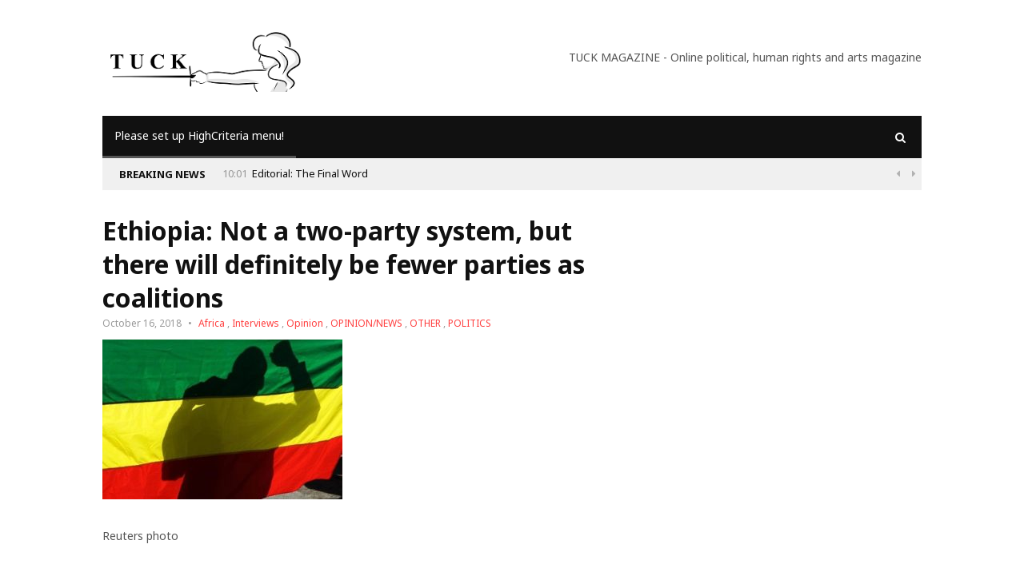

--- FILE ---
content_type: text/html; charset=UTF-8
request_url: https://tuckmagazine.com/2018/10/16/ethiopia-not-two-party-system/
body_size: 23340
content:
<!DOCTYPE html>
<!--[if IE 7]>
<html class="ie ie7" lang="en-GB">
<![endif]-->
<!--[if IE 8]>
<html class="ie ie8" lang="en-GB">
<![endif]-->
<!--[if !(IE 7) | !(IE 8)  ]><!-->

<!-- BEGIN html -->
<html xmlns="http://www.w3.org/1999/xhtml" lang="en-GB">
<!--<![endif]-->
	<!-- BEGIN head -->
	<head>


		<!-- Meta Tags -->
		<meta http-equiv="content-type" content="text/html; charset=UTF-8" />
		<meta name="viewport" content="width=device-width, initial-scale=1">
		
		<!--[if lte IE 10]>
		<meta http-equiv="X-UA-Compatible" content="IE=Edge,chrome=1" />
		<![endif]-->


		<link rel="alternate" type="application/rss+xml" href="https://tuckmagazine.com/feed/" title="Tuck Magazine latest posts" />
		<link rel="alternate" type="application/rss+xml" href="https://tuckmagazine.com/comments/feed/" title="Tuck Magazine latest comments" />
		<link rel="pingback" href="https://tuckmagazine.com/xmlrpc.php" />

		<title>Ethiopia: Not a two-party system, but there will definitely be fewer parties as coalitions &#8211; Tuck Magazine</title>
<meta name='robots' content='max-image-preview:large' />
	<style>img:is([sizes="auto" i], [sizes^="auto," i]) { contain-intrinsic-size: 3000px 1500px }</style>
	<!--[if IE]><link rel="SHORTCUT ICON" type='image/x-icon' href="https://tuckmagazine.com/wp-content/plugins/easy-favicon/icons/1264280850_wordpress.ico" /><![endif]--><link rel="ICON" type='image/png' href="https://secure.gravatar.com/avatar/784440c1af76a4de03f5c81916e894d459d19a05d5447ffcd13c799c1c5f660d?s=16&#" /><link rel='dns-prefetch' href='//fonts.googleapis.com' />
<link rel='dns-prefetch' href='//cdn.openshareweb.com' />
<link rel='dns-prefetch' href='//cdn.shareaholic.net' />
<link rel='dns-prefetch' href='//www.shareaholic.net' />
<link rel='dns-prefetch' href='//analytics.shareaholic.com' />
<link rel='dns-prefetch' href='//recs.shareaholic.com' />
<link rel='dns-prefetch' href='//partner.shareaholic.com' />
<link rel="alternate" type="application/rss+xml" title="Tuck Magazine &raquo; Feed" href="https://tuckmagazine.com/feed/" />
<link rel="alternate" type="application/rss+xml" title="Tuck Magazine &raquo; Comments Feed" href="https://tuckmagazine.com/comments/feed/" />
<link rel="alternate" type="application/rss+xml" title="Tuck Magazine &raquo; Ethiopia: Not a two-party system, but there will definitely be fewer parties as coalitions Comments Feed" href="https://tuckmagazine.com/2018/10/16/ethiopia-not-two-party-system/feed/" />
<!-- Shareaholic - https://www.shareaholic.com -->
<link rel='preload' href='//cdn.shareaholic.net/assets/pub/shareaholic.js' as='script'/>
<script data-no-minify='1' data-cfasync='false'>
_SHR_SETTINGS = {"endpoints":{"local_recs_url":"https:\/\/tuckmagazine.com\/wp-admin\/admin-ajax.php?action=shareaholic_permalink_related","ajax_url":"https:\/\/tuckmagazine.com\/wp-admin\/admin-ajax.php"},"site_id":"3f9493c7eb308565a8e3f7496345915a","url_components":{"year":"2018","monthnum":"10","day":"16","hour":"05","minute":"18","second":"01","post_id":"45100","postname":"ethiopia-not-two-party-system","category":"other\/featureinterviewtuckmagazine"}};
</script>
<script data-no-minify='1' data-cfasync='false' src='//cdn.shareaholic.net/assets/pub/shareaholic.js' data-shr-siteid='3f9493c7eb308565a8e3f7496345915a' async ></script>

<!-- Shareaholic Content Tags -->
<meta name='shareaholic:site_name' content='Tuck Magazine' />
<meta name='shareaholic:language' content='en-GB' />
<meta name='shareaholic:url' content='https://tuckmagazine.com/2018/10/16/ethiopia-not-two-party-system/' />
<meta name='shareaholic:keywords' content='tag:abiy ahmed, tag:costantinos berhutesfa, tag:ethiopia, tag:fanuel lakew, tag:interview, tag:multiparty politics, tag:opinion, tag:politics, tag:ethiopia fanuel lakew tuck magazine, cat:africa, cat:interviews, cat:opinion, cat:opinion/news, cat:other, cat:politics, type:post' />
<meta name='shareaholic:article_published_time' content='2018-10-16T05:18:01+00:00' />
<meta name='shareaholic:article_modified_time' content='2018-10-16T05:18:01+00:00' />
<meta name='shareaholic:shareable_page' content='true' />
<meta name='shareaholic:article_author_name' content='Administrator' />
<meta name='shareaholic:site_id' content='3f9493c7eb308565a8e3f7496345915a' />
<meta name='shareaholic:wp_version' content='9.7.13' />
<meta name='shareaholic:image' content='https://tuckmagazine.com/wp-content/uploads/2018/10/ethiopia-politics-2-500x332.jpg' />
<!-- Shareaholic Content Tags End -->

<!-- Shareaholic Open Graph Tags -->
<meta property='og:image' content='https://tuckmagazine.com/wp-content/uploads/2018/10/ethiopia-politics-2-500x332.jpg' />
<!-- Shareaholic Open Graph Tags End -->
<script type="text/javascript">
/* <![CDATA[ */
window._wpemojiSettings = {"baseUrl":"https:\/\/s.w.org\/images\/core\/emoji\/16.0.1\/72x72\/","ext":".png","svgUrl":"https:\/\/s.w.org\/images\/core\/emoji\/16.0.1\/svg\/","svgExt":".svg","source":{"concatemoji":"https:\/\/tuckmagazine.com\/wp-includes\/js\/wp-emoji-release.min.js?ver=6.8.3"}};
/*! This file is auto-generated */
!function(s,n){var o,i,e;function c(e){try{var t={supportTests:e,timestamp:(new Date).valueOf()};sessionStorage.setItem(o,JSON.stringify(t))}catch(e){}}function p(e,t,n){e.clearRect(0,0,e.canvas.width,e.canvas.height),e.fillText(t,0,0);var t=new Uint32Array(e.getImageData(0,0,e.canvas.width,e.canvas.height).data),a=(e.clearRect(0,0,e.canvas.width,e.canvas.height),e.fillText(n,0,0),new Uint32Array(e.getImageData(0,0,e.canvas.width,e.canvas.height).data));return t.every(function(e,t){return e===a[t]})}function u(e,t){e.clearRect(0,0,e.canvas.width,e.canvas.height),e.fillText(t,0,0);for(var n=e.getImageData(16,16,1,1),a=0;a<n.data.length;a++)if(0!==n.data[a])return!1;return!0}function f(e,t,n,a){switch(t){case"flag":return n(e,"\ud83c\udff3\ufe0f\u200d\u26a7\ufe0f","\ud83c\udff3\ufe0f\u200b\u26a7\ufe0f")?!1:!n(e,"\ud83c\udde8\ud83c\uddf6","\ud83c\udde8\u200b\ud83c\uddf6")&&!n(e,"\ud83c\udff4\udb40\udc67\udb40\udc62\udb40\udc65\udb40\udc6e\udb40\udc67\udb40\udc7f","\ud83c\udff4\u200b\udb40\udc67\u200b\udb40\udc62\u200b\udb40\udc65\u200b\udb40\udc6e\u200b\udb40\udc67\u200b\udb40\udc7f");case"emoji":return!a(e,"\ud83e\udedf")}return!1}function g(e,t,n,a){var r="undefined"!=typeof WorkerGlobalScope&&self instanceof WorkerGlobalScope?new OffscreenCanvas(300,150):s.createElement("canvas"),o=r.getContext("2d",{willReadFrequently:!0}),i=(o.textBaseline="top",o.font="600 32px Arial",{});return e.forEach(function(e){i[e]=t(o,e,n,a)}),i}function t(e){var t=s.createElement("script");t.src=e,t.defer=!0,s.head.appendChild(t)}"undefined"!=typeof Promise&&(o="wpEmojiSettingsSupports",i=["flag","emoji"],n.supports={everything:!0,everythingExceptFlag:!0},e=new Promise(function(e){s.addEventListener("DOMContentLoaded",e,{once:!0})}),new Promise(function(t){var n=function(){try{var e=JSON.parse(sessionStorage.getItem(o));if("object"==typeof e&&"number"==typeof e.timestamp&&(new Date).valueOf()<e.timestamp+604800&&"object"==typeof e.supportTests)return e.supportTests}catch(e){}return null}();if(!n){if("undefined"!=typeof Worker&&"undefined"!=typeof OffscreenCanvas&&"undefined"!=typeof URL&&URL.createObjectURL&&"undefined"!=typeof Blob)try{var e="postMessage("+g.toString()+"("+[JSON.stringify(i),f.toString(),p.toString(),u.toString()].join(",")+"));",a=new Blob([e],{type:"text/javascript"}),r=new Worker(URL.createObjectURL(a),{name:"wpTestEmojiSupports"});return void(r.onmessage=function(e){c(n=e.data),r.terminate(),t(n)})}catch(e){}c(n=g(i,f,p,u))}t(n)}).then(function(e){for(var t in e)n.supports[t]=e[t],n.supports.everything=n.supports.everything&&n.supports[t],"flag"!==t&&(n.supports.everythingExceptFlag=n.supports.everythingExceptFlag&&n.supports[t]);n.supports.everythingExceptFlag=n.supports.everythingExceptFlag&&!n.supports.flag,n.DOMReady=!1,n.readyCallback=function(){n.DOMReady=!0}}).then(function(){return e}).then(function(){var e;n.supports.everything||(n.readyCallback(),(e=n.source||{}).concatemoji?t(e.concatemoji):e.wpemoji&&e.twemoji&&(t(e.twemoji),t(e.wpemoji)))}))}((window,document),window._wpemojiSettings);
/* ]]> */
</script>
<style id='wp-emoji-styles-inline-css' type='text/css'>

	img.wp-smiley, img.emoji {
		display: inline !important;
		border: none !important;
		box-shadow: none !important;
		height: 1em !important;
		width: 1em !important;
		margin: 0 0.07em !important;
		vertical-align: -0.1em !important;
		background: none !important;
		padding: 0 !important;
	}
</style>
<link rel='stylesheet' id='wp-block-library-css' href='https://tuckmagazine.com/wp-includes/css/dist/block-library/style.min.css?ver=6.8.3' type='text/css' media='all' />
<style id='classic-theme-styles-inline-css' type='text/css'>
/*! This file is auto-generated */
.wp-block-button__link{color:#fff;background-color:#32373c;border-radius:9999px;box-shadow:none;text-decoration:none;padding:calc(.667em + 2px) calc(1.333em + 2px);font-size:1.125em}.wp-block-file__button{background:#32373c;color:#fff;text-decoration:none}
</style>
<style id='global-styles-inline-css' type='text/css'>
:root{--wp--preset--aspect-ratio--square: 1;--wp--preset--aspect-ratio--4-3: 4/3;--wp--preset--aspect-ratio--3-4: 3/4;--wp--preset--aspect-ratio--3-2: 3/2;--wp--preset--aspect-ratio--2-3: 2/3;--wp--preset--aspect-ratio--16-9: 16/9;--wp--preset--aspect-ratio--9-16: 9/16;--wp--preset--color--black: #000000;--wp--preset--color--cyan-bluish-gray: #abb8c3;--wp--preset--color--white: #ffffff;--wp--preset--color--pale-pink: #f78da7;--wp--preset--color--vivid-red: #cf2e2e;--wp--preset--color--luminous-vivid-orange: #ff6900;--wp--preset--color--luminous-vivid-amber: #fcb900;--wp--preset--color--light-green-cyan: #7bdcb5;--wp--preset--color--vivid-green-cyan: #00d084;--wp--preset--color--pale-cyan-blue: #8ed1fc;--wp--preset--color--vivid-cyan-blue: #0693e3;--wp--preset--color--vivid-purple: #9b51e0;--wp--preset--gradient--vivid-cyan-blue-to-vivid-purple: linear-gradient(135deg,rgba(6,147,227,1) 0%,rgb(155,81,224) 100%);--wp--preset--gradient--light-green-cyan-to-vivid-green-cyan: linear-gradient(135deg,rgb(122,220,180) 0%,rgb(0,208,130) 100%);--wp--preset--gradient--luminous-vivid-amber-to-luminous-vivid-orange: linear-gradient(135deg,rgba(252,185,0,1) 0%,rgba(255,105,0,1) 100%);--wp--preset--gradient--luminous-vivid-orange-to-vivid-red: linear-gradient(135deg,rgba(255,105,0,1) 0%,rgb(207,46,46) 100%);--wp--preset--gradient--very-light-gray-to-cyan-bluish-gray: linear-gradient(135deg,rgb(238,238,238) 0%,rgb(169,184,195) 100%);--wp--preset--gradient--cool-to-warm-spectrum: linear-gradient(135deg,rgb(74,234,220) 0%,rgb(151,120,209) 20%,rgb(207,42,186) 40%,rgb(238,44,130) 60%,rgb(251,105,98) 80%,rgb(254,248,76) 100%);--wp--preset--gradient--blush-light-purple: linear-gradient(135deg,rgb(255,206,236) 0%,rgb(152,150,240) 100%);--wp--preset--gradient--blush-bordeaux: linear-gradient(135deg,rgb(254,205,165) 0%,rgb(254,45,45) 50%,rgb(107,0,62) 100%);--wp--preset--gradient--luminous-dusk: linear-gradient(135deg,rgb(255,203,112) 0%,rgb(199,81,192) 50%,rgb(65,88,208) 100%);--wp--preset--gradient--pale-ocean: linear-gradient(135deg,rgb(255,245,203) 0%,rgb(182,227,212) 50%,rgb(51,167,181) 100%);--wp--preset--gradient--electric-grass: linear-gradient(135deg,rgb(202,248,128) 0%,rgb(113,206,126) 100%);--wp--preset--gradient--midnight: linear-gradient(135deg,rgb(2,3,129) 0%,rgb(40,116,252) 100%);--wp--preset--font-size--small: 13px;--wp--preset--font-size--medium: 20px;--wp--preset--font-size--large: 36px;--wp--preset--font-size--x-large: 42px;--wp--preset--spacing--20: 0.44rem;--wp--preset--spacing--30: 0.67rem;--wp--preset--spacing--40: 1rem;--wp--preset--spacing--50: 1.5rem;--wp--preset--spacing--60: 2.25rem;--wp--preset--spacing--70: 3.38rem;--wp--preset--spacing--80: 5.06rem;--wp--preset--shadow--natural: 6px 6px 9px rgba(0, 0, 0, 0.2);--wp--preset--shadow--deep: 12px 12px 50px rgba(0, 0, 0, 0.4);--wp--preset--shadow--sharp: 6px 6px 0px rgba(0, 0, 0, 0.2);--wp--preset--shadow--outlined: 6px 6px 0px -3px rgba(255, 255, 255, 1), 6px 6px rgba(0, 0, 0, 1);--wp--preset--shadow--crisp: 6px 6px 0px rgba(0, 0, 0, 1);}:where(.is-layout-flex){gap: 0.5em;}:where(.is-layout-grid){gap: 0.5em;}body .is-layout-flex{display: flex;}.is-layout-flex{flex-wrap: wrap;align-items: center;}.is-layout-flex > :is(*, div){margin: 0;}body .is-layout-grid{display: grid;}.is-layout-grid > :is(*, div){margin: 0;}:where(.wp-block-columns.is-layout-flex){gap: 2em;}:where(.wp-block-columns.is-layout-grid){gap: 2em;}:where(.wp-block-post-template.is-layout-flex){gap: 1.25em;}:where(.wp-block-post-template.is-layout-grid){gap: 1.25em;}.has-black-color{color: var(--wp--preset--color--black) !important;}.has-cyan-bluish-gray-color{color: var(--wp--preset--color--cyan-bluish-gray) !important;}.has-white-color{color: var(--wp--preset--color--white) !important;}.has-pale-pink-color{color: var(--wp--preset--color--pale-pink) !important;}.has-vivid-red-color{color: var(--wp--preset--color--vivid-red) !important;}.has-luminous-vivid-orange-color{color: var(--wp--preset--color--luminous-vivid-orange) !important;}.has-luminous-vivid-amber-color{color: var(--wp--preset--color--luminous-vivid-amber) !important;}.has-light-green-cyan-color{color: var(--wp--preset--color--light-green-cyan) !important;}.has-vivid-green-cyan-color{color: var(--wp--preset--color--vivid-green-cyan) !important;}.has-pale-cyan-blue-color{color: var(--wp--preset--color--pale-cyan-blue) !important;}.has-vivid-cyan-blue-color{color: var(--wp--preset--color--vivid-cyan-blue) !important;}.has-vivid-purple-color{color: var(--wp--preset--color--vivid-purple) !important;}.has-black-background-color{background-color: var(--wp--preset--color--black) !important;}.has-cyan-bluish-gray-background-color{background-color: var(--wp--preset--color--cyan-bluish-gray) !important;}.has-white-background-color{background-color: var(--wp--preset--color--white) !important;}.has-pale-pink-background-color{background-color: var(--wp--preset--color--pale-pink) !important;}.has-vivid-red-background-color{background-color: var(--wp--preset--color--vivid-red) !important;}.has-luminous-vivid-orange-background-color{background-color: var(--wp--preset--color--luminous-vivid-orange) !important;}.has-luminous-vivid-amber-background-color{background-color: var(--wp--preset--color--luminous-vivid-amber) !important;}.has-light-green-cyan-background-color{background-color: var(--wp--preset--color--light-green-cyan) !important;}.has-vivid-green-cyan-background-color{background-color: var(--wp--preset--color--vivid-green-cyan) !important;}.has-pale-cyan-blue-background-color{background-color: var(--wp--preset--color--pale-cyan-blue) !important;}.has-vivid-cyan-blue-background-color{background-color: var(--wp--preset--color--vivid-cyan-blue) !important;}.has-vivid-purple-background-color{background-color: var(--wp--preset--color--vivid-purple) !important;}.has-black-border-color{border-color: var(--wp--preset--color--black) !important;}.has-cyan-bluish-gray-border-color{border-color: var(--wp--preset--color--cyan-bluish-gray) !important;}.has-white-border-color{border-color: var(--wp--preset--color--white) !important;}.has-pale-pink-border-color{border-color: var(--wp--preset--color--pale-pink) !important;}.has-vivid-red-border-color{border-color: var(--wp--preset--color--vivid-red) !important;}.has-luminous-vivid-orange-border-color{border-color: var(--wp--preset--color--luminous-vivid-orange) !important;}.has-luminous-vivid-amber-border-color{border-color: var(--wp--preset--color--luminous-vivid-amber) !important;}.has-light-green-cyan-border-color{border-color: var(--wp--preset--color--light-green-cyan) !important;}.has-vivid-green-cyan-border-color{border-color: var(--wp--preset--color--vivid-green-cyan) !important;}.has-pale-cyan-blue-border-color{border-color: var(--wp--preset--color--pale-cyan-blue) !important;}.has-vivid-cyan-blue-border-color{border-color: var(--wp--preset--color--vivid-cyan-blue) !important;}.has-vivid-purple-border-color{border-color: var(--wp--preset--color--vivid-purple) !important;}.has-vivid-cyan-blue-to-vivid-purple-gradient-background{background: var(--wp--preset--gradient--vivid-cyan-blue-to-vivid-purple) !important;}.has-light-green-cyan-to-vivid-green-cyan-gradient-background{background: var(--wp--preset--gradient--light-green-cyan-to-vivid-green-cyan) !important;}.has-luminous-vivid-amber-to-luminous-vivid-orange-gradient-background{background: var(--wp--preset--gradient--luminous-vivid-amber-to-luminous-vivid-orange) !important;}.has-luminous-vivid-orange-to-vivid-red-gradient-background{background: var(--wp--preset--gradient--luminous-vivid-orange-to-vivid-red) !important;}.has-very-light-gray-to-cyan-bluish-gray-gradient-background{background: var(--wp--preset--gradient--very-light-gray-to-cyan-bluish-gray) !important;}.has-cool-to-warm-spectrum-gradient-background{background: var(--wp--preset--gradient--cool-to-warm-spectrum) !important;}.has-blush-light-purple-gradient-background{background: var(--wp--preset--gradient--blush-light-purple) !important;}.has-blush-bordeaux-gradient-background{background: var(--wp--preset--gradient--blush-bordeaux) !important;}.has-luminous-dusk-gradient-background{background: var(--wp--preset--gradient--luminous-dusk) !important;}.has-pale-ocean-gradient-background{background: var(--wp--preset--gradient--pale-ocean) !important;}.has-electric-grass-gradient-background{background: var(--wp--preset--gradient--electric-grass) !important;}.has-midnight-gradient-background{background: var(--wp--preset--gradient--midnight) !important;}.has-small-font-size{font-size: var(--wp--preset--font-size--small) !important;}.has-medium-font-size{font-size: var(--wp--preset--font-size--medium) !important;}.has-large-font-size{font-size: var(--wp--preset--font-size--large) !important;}.has-x-large-font-size{font-size: var(--wp--preset--font-size--x-large) !important;}
:where(.wp-block-post-template.is-layout-flex){gap: 1.25em;}:where(.wp-block-post-template.is-layout-grid){gap: 1.25em;}
:where(.wp-block-columns.is-layout-flex){gap: 2em;}:where(.wp-block-columns.is-layout-grid){gap: 2em;}
:root :where(.wp-block-pullquote){font-size: 1.5em;line-height: 1.6;}
</style>
<link rel='stylesheet' id='fb-widget-frontend-style-css' href='https://tuckmagazine.com/wp-content/plugins/facebook-pagelike-widget/assets/css/style.css?ver=1.0.0' type='text/css' media='all' />
<link rel='stylesheet' id='megamenu-css' href='https://tuckmagazine.com/wp-content/uploads/maxmegamenu/style.css?ver=52529c' type='text/css' media='all' />
<link rel='stylesheet' id='dashicons-css' href='https://tuckmagazine.com/wp-includes/css/dashicons.min.css?ver=6.8.3' type='text/css' media='all' />
<link rel='stylesheet' id='different-themes-fonts-css' href='//fonts.googleapis.com/css?family=Noto+Sans%3A400%2C300%2C300italic%2C400italic%2C700%2C700italic&#038;subset=latin%2Ccyrillic-ext%2Ccyrillic%2Cgreek-ext%2Cgreek%2Cvietnamese%2Clatin-ext' type='text/css' media='all' />
<link rel='stylesheet' id='normalize-css' href='https://tuckmagazine.com/wp-content/themes/highcriteria-premium-theme/css/normalize.css?ver=6.8.3' type='text/css' media='all' />
<link rel='stylesheet' id='fontawesome-css' href='https://tuckmagazine.com/wp-content/themes/highcriteria-premium-theme/css/fontawesome.css?ver=6.8.3' type='text/css' media='all' />
<link rel='stylesheet' id='weathericons-css' href='https://tuckmagazine.com/wp-content/themes/highcriteria-premium-theme/css/weathericons.css?ver=6.8.3' type='text/css' media='all' />
<link rel='stylesheet' id='main-style-css' href='https://tuckmagazine.com/wp-content/themes/highcriteria-premium-theme/css/style.css?ver=6.8.3' type='text/css' media='all' />
<link rel='stylesheet' id='0-responsive-css' href='https://tuckmagazine.com/wp-content/themes/highcriteria-premium-theme/css/0-responsive.css?ver=1.0' type='text/css' media='(max-width:767px)' />
<link rel='stylesheet' id='768-responsive-css' href='https://tuckmagazine.com/wp-content/themes/highcriteria-premium-theme/css/768-responsive.css?ver=1.0' type='text/css' media='(min-width:768px) and (max-width:1024px)' />
<link rel='stylesheet' id='1025-responsive-css' href='https://tuckmagazine.com/wp-content/themes/highcriteria-premium-theme/css/1025-responsive.css?ver=1.0' type='text/css' media='(min-width:1025px) and (max-width:1199px)' />
<link rel='stylesheet' id='1200-responsive-css' href='https://tuckmagazine.com/wp-content/themes/highcriteria-premium-theme/css/1200-responsive.css?ver=1.0' type='text/css' media='(min-width:1200px)' />
<link rel='stylesheet' id='style-css' href='https://tuckmagazine.com/wp-content/themes/highcriteria-premium-theme/style.css?ver=6.8.3' type='text/css' media='all' />
<script type="text/javascript" id="jquery-core-js-extra">
/* <![CDATA[ */
var df = {"THEME_NAME":"highcriteria","THEME_FULL_NAME":"HighCriteria","adminUrl":"https:\/\/tuckmagazine.com\/wp-admin\/admin-ajax.php","gallery_id":"","galleryCat":"","imageUrl":"https:\/\/tuckmagazine.com\/wp-content\/themes\/highcriteria-premium-theme\/images\/","cssUrl":"https:\/\/tuckmagazine.com\/wp-content\/themes\/highcriteria-premium-theme\/css\/","themeUrl":"https:\/\/tuckmagazine.com\/wp-content\/themes\/highcriteria-premium-theme"};
/* ]]> */
</script>
<script type="text/javascript" src="https://tuckmagazine.com/wp-includes/js/jquery/jquery.min.js?ver=3.7.1" id="jquery-core-js"></script>
<script type="text/javascript" src="https://tuckmagazine.com/wp-includes/js/jquery/jquery-migrate.min.js?ver=3.4.1" id="jquery-migrate-js"></script>
<script type="text/javascript" src="https://tuckmagazine.com/wp-content/themes/highcriteria-premium-theme/js/jquery-stickykit.js?ver=6.8.3" id="stickykit-js"></script>
<script type="text/javascript" src="https://tuckmagazine.com/wp-content/themes/highcriteria-premium-theme/js/jquery-lightbox.js?ver=6.8.3" id="lightbox-js"></script>
<script type="text/javascript" src="https://tuckmagazine.com/wp-content/themes/highcriteria-premium-theme/js/jquery-fitvids.js?ver=6.8.3" id="fitvids-js"></script>
<link rel="https://api.w.org/" href="https://tuckmagazine.com/wp-json/" /><link rel="alternate" title="JSON" type="application/json" href="https://tuckmagazine.com/wp-json/wp/v2/posts/45100" /><link rel="EditURI" type="application/rsd+xml" title="RSD" href="https://tuckmagazine.com/xmlrpc.php?rsd" />
<meta name="generator" content="WordPress 6.8.3" />
<link rel="canonical" href="https://tuckmagazine.com/2018/10/16/ethiopia-not-two-party-system/" />
<link rel='shortlink' href='https://tuckmagazine.com/?p=45100' />
<link rel="alternate" title="oEmbed (JSON)" type="application/json+oembed" href="https://tuckmagazine.com/wp-json/oembed/1.0/embed?url=https%3A%2F%2Ftuckmagazine.com%2F2018%2F10%2F16%2Fethiopia-not-two-party-system%2F" />
<link rel="alternate" title="oEmbed (XML)" type="text/xml+oembed" href="https://tuckmagazine.com/wp-json/oembed/1.0/embed?url=https%3A%2F%2Ftuckmagazine.com%2F2018%2F10%2F16%2Fethiopia-not-two-party-system%2F&#038;format=xml" />
		<script type="text/javascript">
			var _statcounter = _statcounter || [];
			_statcounter.push({"tags": {"author": "Administrator"}});
		</script>
		<style data-context="foundation-flickity-css">/*! Flickity v2.0.2
http://flickity.metafizzy.co
---------------------------------------------- */.flickity-enabled{position:relative}.flickity-enabled:focus{outline:0}.flickity-viewport{overflow:hidden;position:relative;height:100%}.flickity-slider{position:absolute;width:100%;height:100%}.flickity-enabled.is-draggable{-webkit-tap-highlight-color:transparent;tap-highlight-color:transparent;-webkit-user-select:none;-moz-user-select:none;-ms-user-select:none;user-select:none}.flickity-enabled.is-draggable .flickity-viewport{cursor:move;cursor:-webkit-grab;cursor:grab}.flickity-enabled.is-draggable .flickity-viewport.is-pointer-down{cursor:-webkit-grabbing;cursor:grabbing}.flickity-prev-next-button{position:absolute;top:50%;width:44px;height:44px;border:none;border-radius:50%;background:#fff;background:hsla(0,0%,100%,.75);cursor:pointer;-webkit-transform:translateY(-50%);transform:translateY(-50%)}.flickity-prev-next-button:hover{background:#fff}.flickity-prev-next-button:focus{outline:0;box-shadow:0 0 0 5px #09f}.flickity-prev-next-button:active{opacity:.6}.flickity-prev-next-button.previous{left:10px}.flickity-prev-next-button.next{right:10px}.flickity-rtl .flickity-prev-next-button.previous{left:auto;right:10px}.flickity-rtl .flickity-prev-next-button.next{right:auto;left:10px}.flickity-prev-next-button:disabled{opacity:.3;cursor:auto}.flickity-prev-next-button svg{position:absolute;left:20%;top:20%;width:60%;height:60%}.flickity-prev-next-button .arrow{fill:#333}.flickity-page-dots{position:absolute;width:100%;bottom:-25px;padding:0;margin:0;list-style:none;text-align:center;line-height:1}.flickity-rtl .flickity-page-dots{direction:rtl}.flickity-page-dots .dot{display:inline-block;width:10px;height:10px;margin:0 8px;background:#333;border-radius:50%;opacity:.25;cursor:pointer}.flickity-page-dots .dot.is-selected{opacity:1}</style><style>/*------------------------------------------------------------------
[Table of contents]

1. Text color
2. Background color
3. Border color
-------------------------------------------------------------------*/

/*------------------------------------------------------------------
    1. Text color
    - site title text (logo)
    - category links in single post
    - quotes in alternative view
    - weather report icon
    - article score    
-------------------------------------------------------------------*/
h1#site_title span,
article.item .item_category a,
blockquote.alt:before,
#header .header_meta .weather_report i,
.editor_review .review_summary .item_score .summary {
    color: #B02A15}

/*------------------------------------------------------------------
    2. Background color
    - review box background
    - article header line
    - category background for article and widget post
    - category background for main slider
    - timeline circles hover
    - review fill lines for score
    - onsale label for products
    - author bio number of posts
-------------------------------------------------------------------*/
.review_box,
article.item .item_header_line,
.article_overlay_view .item .item_overlay_category a,
.widget_gallery_post .item .item_overlay_category a,
.main_slider .item .item_overlay_category a,
.widget_timeline_posts .item:hover .timeline_content .pin_holder .inside,
.editor_review .review_group .review .review_footer span,
.onsale,
.author_box .posts,
.price_slider_wrapper .ui-slider-range {
    background-color: #AB2788}

/*------------------------------------------------------------------
    3. Border color
    - timeline circles border
    - blockquotes
-------------------------------------------------------------------*/
.widget_timeline_posts .timeline_content .pin_holder .inside,
blockquote {
    border-color: #3BFF5B}


/*------------------------------------------------------------------
    Hover
-------------------------------------------------------------------*/

		/* Background Color/Texture/Image */
		body {
							background: #F1F1F1;
			
		}

			</style><style>/*------------------------------------------------------------------
[Table of contents]

1. Body
2. Headings
-------------------------------------------------------------------*/

/*------------------------------------------------------------------
    1. Body
-------------------------------------------------------------------*/
body {
    font-family: 'Noto Sans', sans-serif
}


</style><script>




			//form validation
			function validateName(fld) {
				"use strict";
				var error = "";
						
				if (fld.value === '' || fld.value === 'Nickname' || fld.value === 'Enter Your Name..' || fld.value === 'Your Name..') {
					error = "You did not enter your first name.";
				} else if ((fld.value.length < 2) || (fld.value.length > 200)) {
					error = "First name is the wrong length.";
				}
				return error;
			}
					
			function validateEmail(fld) {
				"use strict";
				var error="";
				var illegalChars = /^[^@]+@[^@.]+\.[^@]*\w\w$/;
						
				if (fld.value === "") {
					error = "You did not enter an email address.";
				} else if ( fld.value.match(illegalChars) === null) {
					error = "The email address contains illegal characters.";
				}

				return error;

			}
					
			function valName(text) {
				"use strict";
				var error = "";
						
				if (text === '' || text === 'Nickname' || text === 'Enter Your Name..' || text === 'Your Name..') {
					error = "You did not enter Your First Name.";
				} else if ((text.length < 2) || (text.length > 50)) {
					error = "First Name is the wrong length.";
				}
				return error;
			}
					
			function valEmail(text) {
				"use strict";
				var error="";
				var illegalChars = /^[^@]+@[^@.]+\.[^@]*\w\w$/;
						
				if (text === "") {
					error = "You did not enter an email address.";
				} else if ( text.match(illegalChars) === null) {
					error = "The email address contains illegal characters.";
				}

				return error;

			}
					
			function validateMessage(fld) {
				"use strict";
				var error = "";
						
				if (fld.value === '') {
					error = "You did not enter Your message.";
				} else if (fld.value.length < 3) {
					error = "The message is to short.";
				}

				return error;
			}		

			function validatecheckbox() {
				"use strict";
				var error = "Please select at least one checkbox!";
				return error;
			}

</script><!--[if lte IE 9]><script src="https://tuckmagazine.com/wp-content/themes/highcriteria-premium-theme/js/shiv.min.js"></script><![endif]--><link rel="icon" href="https://tuckmagazine.com/wp-content/uploads/2017/07/a18f5a7c431682007ad4c1cd4e9fb897-1-144x144.png" sizes="32x32" />
<link rel="icon" href="https://tuckmagazine.com/wp-content/uploads/2017/07/a18f5a7c431682007ad4c1cd4e9fb897-1.png" sizes="192x192" />
<link rel="apple-touch-icon" href="https://tuckmagazine.com/wp-content/uploads/2017/07/a18f5a7c431682007ad4c1cd4e9fb897-1-180x180.png" />
<meta name="msapplication-TileImage" content="https://tuckmagazine.com/wp-content/uploads/2017/07/a18f5a7c431682007ad4c1cd4e9fb897-1.png" />
<style>.ios7.web-app-mode.has-fixed header{ background-color: rgba(3,122,221,.88);}</style><style type="text/css">/** Mega Menu CSS: fs **/</style>
	

	<!-- END head -->
	</head>
	
	<!-- BEGIN body -->
	<body class="wp-singular post-template-default single single-post postid-45100 single-format-standard wp-theme-highcriteria-premium-theme do-etfw">

					
			
    <!-- Wrapper -->
    <div id="wrapper" class="wide">
        <!-- Header -->
        <header id="header">
        						

                    			

            <!-- Header body -->
            <div class="header_body">
                <div class="container">
			        <div class="header_body_table">
			            <div class="header_body_row">
										                    <div class="brand_logo">
			                        <a href="https://tuckmagazine.com/">
			                        	<img src="https://tuckmagazine.com/wp-content/uploads/2017/08/proxy.png" alt="Tuck Magazine" />
			                        </a>
			                    </div>
																	                    <!-- Banner -->
			                    <div class="header_ad">
			                        TUCK MAGAZINE - 
Online political, human rights and arts magazine
			                    </div>
					                        		</div>
                	</div>
                </div>
            </div>
			<!-- Header menu -->

            <div class="header_menu header_is_sticky">
                <div class="container">
                    <div class="open_main_menu"><i class="fa fa-bars"></i></div>
                	<nav class="main_menu dark clearfix"><ul class="header_main_menu clearfix"><li class="navi-none"><a href="https://tuckmagazine.com/wp-admin/nav-menus.php">Please set up HighCriteria menu!</a></li></ul></nav>                	<div id="cs-header-menu-search-button-show" class="cs-header-menu-search-button-show"><i class="fa fa-search"></i></div>
            
					<div id="cs-header-menu-search-form" class="cs-header-menu-search-form">
                        <div id="cs-header-menu-search-button-hide" class="cs-header-menu-search-button-hide"><i class="fa fa-close"></i></div>
                       	<form method="get" action="" name="searchform">
                            <input type="text" placeholder="Type and press enter..." name="s" id="s">
                        </form>
                    </div>

                </div>
            </div>
        </header>
        <!-- End Header -->


	
    		
            <!-- BREAKING NEWS -->
            <div class="breaking_news">
                <div class="container">
                    <div class="breaking_news_title">Breaking news</div>
                    <div class="owl-carousel">
							                        <div>
	                        		                            	<p>10:01</p>
	                            	                            <a href="https://tuckmagazine.com/2019/05/03/editorial-the-final-word/">Editorial: The Final Word</a>
	                        </div>
							                        <div>
	                        		                            	<p>10:00</p>
	                            	                            <a href="https://tuckmagazine.com/2019/05/03/cases-against-gotabaya-rajapaksa/">Cases against Gotabaya Rajapaksa: Fighting for delayed accountability and justice</a>
	                        </div>
							                        <div>
	                        		                            	<p>10:00</p>
	                            	                            <a href="https://tuckmagazine.com/2019/05/03/notre-dame-archaeological-devastation/">The Notre Dame cathedral fire and archaeological devastation by Western nations</a>
	                        </div>
							                        <div>
	                        		                            	<p>09:58</p>
	                            	                            <a href="https://tuckmagazine.com/2019/05/03/nigeria-unemployment-economy/">Nigeria: Unemployment and the Economy</a>
	                        </div>
							                        <div>
	                        		                            	<p>09:56</p>
	                            	                            <a href="https://tuckmagazine.com/2019/05/03/why-is-populism-on-rise/">Why Is Populism On The Rise And What Do Populists Want?</a>
	                        </div>
							                        <div>
	                        		                            	<p>09:55</p>
	                            	                            <a href="https://tuckmagazine.com/2019/05/03/nigeria-before-we-go-abroad/">Nigeria: Before all of us go abroad</a>
	                        </div>
						                    </div>
                </div>
            </div>
	    <div class="small_gap"></div>
           
    <!-- Container -->
    <div class="container">   
     
        <div class="row">
                            
            <!-- Main content -->
            <div class="col col_8_of_12 main_content">

        			    					            <!-- Article single -->
            <article class="single_post item post-45100 post type-post status-publish format-standard has-post-thumbnail hentry category-africa category-featureinterviewtuckmagazine category-opinion category-opinion-tuck-magazine category-other category-politics tag-abiy-ahmed tag-costantinos-berhutesfa tag-ethiopia tag-fanuel-lakew tag-interview tag-multiparty-politics tag-opinion tag-politics">
            	<header class="post_header">
            							


		<h1 class="entry_title entry-title">Ethiopia: Not a two-party system, but there will definitely be fewer parties as coalitions</h1>
                    	<div class="item_meta">
													<span>October 16, 2018</span>
						                           	                	                            <span>
                                	                                    <a href="https://tuckmagazine.com/category/opinion-tuck-magazine/africa/" style="color: #FF4040;">Africa</a>
	                                , 	                                    <a href="https://tuckmagazine.com/category/other/featureinterviewtuckmagazine/" style="color: #FF4040;">Interviews</a>
	                                , 	                                    <a href="https://tuckmagazine.com/category/opinion-tuck-magazine/opinion/" style="color: #FF4040;">Opinion</a>
	                                , 	                                    <a href="https://tuckmagazine.com/category/opinion-tuck-magazine/" style="color: #FF4040;">OPINION/NEWS</a>
	                                , 	                                    <a href="https://tuckmagazine.com/category/other/" style="color: #FF4040;">OTHER</a>
	                                , 	                                    <a href="https://tuckmagazine.com/category/politics/" style="color: #FF4040;">POLITICS</a>
	                                                            </span>
	                                                                </div>
                </header>
									

				<div class="post_content">
							
					<div style='display:none;' class='shareaholic-canvas' data-app='share_buttons' data-title='Ethiopia: Not a two-party system, but there will definitely be fewer parties as coalitions' data-link='https://tuckmagazine.com/2018/10/16/ethiopia-not-two-party-system/' data-summary='Ethiopia: Not a two-party system, but there will definitely be fewer parties as coalitions by Fanuel Lakew in Tuck Magazine' data-app-id-name='post_above_content'></div><p class="dropcap"><a href="https://tuckmagazine.com/wp-content/uploads/2018/10/ethiopia-politics-2.jpg"><img loading="lazy" decoding="async" class="alignnone wp-image-45102" src="https://tuckmagazine.com/wp-content/uploads/2018/10/ethiopia-politics-2.jpg" alt="" width="300" height="199" srcset="https://tuckmagazine.com/wp-content/uploads/2018/10/ethiopia-politics-2.jpg 500w, https://tuckmagazine.com/wp-content/uploads/2018/10/ethiopia-politics-2-300x200.jpg 300w" sizes="auto, (max-width: 300px) 100vw, 300px" /></a></p>
<p>Reuters photo</p>
<p>&nbsp;</p>
<p><strong><a href="https://www.linkedin.com/in/fanuel-lakew-8400bb46">Fanuel Lakew</a> </strong>interviews <a href="http://www.foiredjibouti.com/index.php/fr/participants-3/participant/bio-costantinos"><strong>Dr. Costantinos Berhutesfa</strong></a></p>
<p>&nbsp;</p>
<p>&nbsp;</p>
<p>Dr. Costantinos Berhutesfa teaches public policy at the School of Graduate Studies at Addis Ababa University. He is a chair at Lem Ethiopia—the Environment &amp; Development Society and a Trustee at Africa Humanitarian Action. We discussed Ethiopia’s multi-party politics, political parties, current political reforms, among others.</p>
<p>&nbsp;</p>
<p>&nbsp;</p>
<p><strong>Fanuel Lakew: Can you tell us the relations between democracy and multiparty?</strong></p>
<p>&nbsp;</p>
<p><strong> </strong></p>
<p><strong>Dr. Costantinos:</strong> Democracy now has many names: liberal democracy, revolutionary democracy, social democracy, and Christian…democracy. What is in a Name? What is democracy and what are the versions of democracy imposed on people. Democracy means the active participation of the people, as citizens of a political society. It is a system for choosing and replacing the government through free and fair elections. It is fundamentally a system that protects the human rights of all citizens and a rule of law, in which the laws and procedures apply equally to all citizens. The classical Athenian democracy was direct democracy. According to Nitisha, 2018, in <em>Political Science,</em> there were, besides Athens, other Greek city states but among all the city states Athens was most prominent and powerful. Direct democracy in Athens developed in between 800-500 BC.</p>
<p>&nbsp;</p>
<p><em>The Athenians were really proud at the type of direct democracy that worked in their city-state. The classical democracy of Athens assumed the form of mass meeting where the Athenians periodically met together to take stock of the situation of the state and make policies and decisions. The chief political ideals were equality among all people (here the appropriate word is citizens), liberty and respect for law and justice. The Athenians paid high and glowing tribute to justice and law. What we now call rule of law, that system prevailed in ancient Greece and from there it later on, ramified in other parts of Europe. Because of the prevalence of equality in Greek city-states all the citizens could get the opportunity to participate in the policy/decision making process of the state. Thucydides stated the ideals and aims of Athenian democracy in an address attributed to Pericles’ funeral</em>.</p>
<p>&nbsp;</p>
<p>Aristotle’s The Politics (written between 335 and 323 BCE) provides an account of democracy. ‘<em>The foundation of democratic constitution is liberty. Every democracy has liberty for its aim. ‘Ruling and being ruled in turn’ is one element of liberty. Justice is the democratic idea as numerical equality, not equality based on merit and when this idea of what is right prevails, the people must be sovereign and whatever the majority decides that is final and that is justice; the poor have more sovereign power than the men of property.’ Live as you like’ is another mark of a free man. ‘Living as you not like is the mark of one enslaved.</em> Aristotle’s fundamental principles of democracy are:</p>
<p>&nbsp;</p>
<p><em>Officials of the city state will come through the elections and all citizens are eligible for all posts or offices where a common rule will operate throughout the state and this rule is rule over each and each by turn over all and all the citizens are eligible for all posts excepting the posts which require special qualifications.</em></p>
<p><em> </em></p>
<p><em>No tenure of office dependent on the possession of property qualification and at the same time no man can hold the same office twice and a person will be allowed to hold office only for once in his lifetime and a short tenure of office at that. However, in the field of warfare this principle will not hold.</em></p>
<p><em> </em></p>
<p><em>The Assembly will have the sovereign authority over anything except minor matters. </em></p>
<p><em> </em></p>
<p>The basis of classical democracy was equality in respect of rights and privileges, but protective democracy was seen less as a mechanism through which public could participate in political life, and more as a device through which citizens could protect themselves from the encroachments of government, hence protective democracy’. The main basis of democracy is liberty and equality. Special emphasis is laid on equality in democracy and there is no disparity among the people on the basis of caste, creed, religion and position or status: Democracy can become successful only in a peaceful atmosphere, otherwise democracy has to face many difficulties &#8211; fraternity. In a democracy, people are the ultimate source of sovereignty, and the government derives its power from them. In a democracy people are given fundamental rights because in the absence of these rights the development of an individual is not possible. In a democracy, it is responsibility of the judiciary to protect the fundamental rights of the people. The people are considered as an end and State as the means in a democracy. Democracy pays special attention to the welfare of the people.</p>
<p>&nbsp;</p>
<p>Democracy, no doubt, has its own defects, but no government is a panacea for all human ills. Hence, it is preferred to aristocracy, oligarchy and dictatorship. Democracy is preferred by the people of the world because it still offers better prospects and some gleams of hope.</p>
<p>&nbsp;</p>
<p><strong>Multipartyism</strong></p>
<p>&nbsp;</p>
<p>A multiparty system is one where multiple political parties exist and have a chance of leading the government. In a multi-party system, many parties will promise the electorate that they will defend peoples’ rights, advance the economy and protect the citizenry against external and internal aggression much better that their competitors. Many countries have a minimum of two and in some more than three parties. In the US, the dominant parties are the Democrats and Republicans. Rachel Eckhardt in the seminal piece, “<em>The More the Merrier: Would a multi-party system work in America?</em> (Huffington Post, 6 Dec 2017).</p>
<p>&nbsp;</p>
<p><em>Apart from our constant partisan bickering, liberals and conservatives actually agree on many core values, such as personal liberty, equality and free speech. It makes sense to have two parties that agree on our central ideals, but disagree how to accomplish them. A two-party government tends to be more stable and easier to govern; volatility is a large weakness in countries with many parties. Tradition plays a significant role, as we remain entrenched in the party arrangement that we have had for much of our history. The principal reason is our “winner take all” Electoral College system, wherein a party wins all (or none) of the allotted votes for each state, based on the majority vote. The losing party gets no representation, rather than a percentage of it, as in a proportional system. This setup perpetuates itself, and makes a third party win nearly impossible.</em></p>
<p>&nbsp;</p>
<p><em>George Washington left us with an ominous warning about a two-party system in his farewell address: The alternate domination of one faction over another, sharpened by the spirit of revenge natural to party dissension, which in different ages and countries has perpetrated the most horrid enormities, is itself a frightful despotism.</em></p>
<p><em> </em></p>
<p><strong>Democracy and Republic</strong></p>
<p><strong> </strong></p>
<p>A US Army manual defines, “Citizenship Democracy as <em>a government of the masses and authority is derived through mass meeting or any other form of direct expression, results in mobocracy. Attitude toward property negates property rights</em>. Attitude toward law is that the will of the majority shall regulate life whether it is be based upon deliberation or gov­erned by passion, prejudice and impulse; without restraint or regard to consequences. Results in demagoguism, license, agitation, discontent and anarchy.”</p>
<p>&nbsp;</p>
<p>The same manual describes “Citizenship Republic as <em>authority is derived through the election by the people of public officials best fitted to represent them. Attitude toward law is the administration of justice in accord with fixed principles and established evidence, with a strict regard to consequences. A greater number of citizens and extent of territory may be brought within its compass</em>. It avoids the dangerous extreme of either tyranny or mobocracy. It results in stately leadership, liberty, reason, justice, <em>contentment</em> and <em>progress</em> is the <em>standard form</em> of government throughout the world. <em>A republic is a form of government under a constitution, which provides for the election of an executive and a legislative body, who working together in a representative capacity, have all the power of appointment, all power of legislation, all power to raise revenue and appropriate expenditures. Both are required to create a judiciary to pass upon the justice and legality of their government acts and to recognise certain inherent individual rights. Take away any one or more of those four elements and you are drifting into autocracy, add one to those elements and you are drifting into democracy.</em></p>
<p>&nbsp;</p>
<p>&nbsp;</p>
<p><strong>FL: </strong><strong>How do you see the politics of multiparty in Ethiopia?</strong></p>
<p>&nbsp;</p>
<p><strong>Dr. Costantinos:</strong> In 1991, a new <em>régime</em> came to power through force after waging a prolonged armed struggle against the <em>Dergue</em> <em>régime</em>. However, unlike the <em>Dergue</em> and other preceding <em>régime</em>s, this <em>régime</em> called on vari­ous political organisations and groupings to discuss the future of Ethiopia and facilitate an environment for a peaceful transition of power. The <em>Ethiopian Peace &amp; Democratic Conference</em> that brought vari­ous political groups convened from July 1 to 5, 1991 discussed and endorsed a <em>Charter </em>laying down the rules governing the transitional government. The <em>Charter</em> was designed to serve as an interim constitution. Accordingly, an 87 seat <em>Council of Representatives</em> (CoR) was formed and a <em>Transitional Government of Ethiopia</em> (TGE) came in to being with EPRDF, OLF and other parties represented 32, 12 and 30 seats respectively. Moreover, the <em>Charter</em> provided a legal ground for the establishment of political parties with varying orientations.</p>
<p>&nbsp;</p>
<p>The parties were the <em>Afar Liberation Front, Agew People&#8217;s Democratic Movement, APDM, Benishangul People&#8217;s Liberation Movement, Burji People&#8217;s Democratic Organisation, Ethiopian Democratic Action Group, Ethiopian Democratic Coalition, Ethiopian Democratic Union, Ethiopian National Democratic Organisation, Ethiopian People’s Revolutionary Democratic Front [Amhara People’s Democratic Movement (APDM), Ethiopian Democratic Officers Revolutionary Movement, Oromo Peoples Democratic </em>Organisation<em> (OPDO), Tigrayan People’s Liberation Front (TPLF)], Gambella People&#8217;s Liberation Movement, Gedeo People&#8217;s Democratic Front, Guraghe People&#8217;s Democratic Front, Harari National League, Hdya National Democratic Organisation, Horyal, Islamic Front for the Liberation of Oromo, Issa and Gurgura Liberation Front, Kaffa People&#8217;s Democratic Union, Kambata People&#8217;s Congress, Omotic Peoples&#8217; Democratic Front, Oromo Abo Liberation Front, Oromo Liberation Front (OLF), Sidama People&#8217;s Liberation Movement, United Oromo People&#8217;s Liberation Front, Wolayta People&#8217;s Democratic Front, Workers party and Yem People&#8217;s Movement.</em></p>
<p><em> </em></p>
<p>The transition introduced multi-party election for the first time in the history of Ethiopia. For the first time, elections were held in 1992 for local and regional assemblies. The main purpose of the elections was to offer for local autonomy through decentralisation of governance. However, the elections were unsuccessful in providing any mean­ingful choice to the electorate due to the absence of contesting par­ties &#8211; the All Amhara People&#8217;s Organisation (AAPO) and OLF boy­cotted the elections (Nagish, Tronvoll, Aalen, etc.,) observed this <em>landmark event</em>, which was intended to symbolise the change to plural politics, rather caused the <em>continuation of authoritarianism</em> in the country. It provoked the withdrawal of the OLF that constituted the second biggest party in the transitional government and other political groupings that were a vital compo­nent in legitimating an <em>all-inclusive </em>transitional government<em>. The elections became the exclusive affair of domi­nant party in the Transitional Government which won 1,108 (96.6%) out of 1147 regional seats. The elections were not &#8216;free and fair&#8217;, even from the point of their procedural aspects. There was lack of campaigning and information among voters on the stakes and candidates, and shortage of ballot papers. Overall, the 1992 elections only served as the furtherance of institutionalisation of its rule in the country</em> (Abbink, 2000:168, Weldekidan, 2006; Gudina, 1997:83 in Nagish, 2010).</p>
<p>&nbsp;</p>
<p>The major factor that detracted the process was the controversy over ‘which front should administer the south-eastern parts of Ethiopia’ that immediately escalated into armed clashes between EPRDF and OLF. In fact, a new agreement was reached in Feb. 1992, with the help of the US and then <em>Sha’ébia</em>. The agreement required all troops in the Oromia region to be encamped before the elections were con­ducted. How­ever, due to the political atmosphere the agreement reached between the two parties helped none. OLF was determined to withdraw immediately from the process and the <em>tran­sitional government</em>. It also called back its candidates from the upcom­ing election and tried to take out its troops from the camp, which led to some skirmishes with government forces.</p>
<p>&nbsp;</p>
<p>The 1992 local election was carried out in a context of fear and armed clashes in several parts of the country. Obviously, the country was not ready, either politically or logistically, to carry out such a complex political endeav­our.</p>
<p>&nbsp;</p>
<p>The UN Observer Group’s mission was aborted and evacuated due to these hostilities. Observers reported that the elec­tion was stained by irregularities and the post-election period was marked by political crackdowns. In the aftermath, other parties also left the <em>much-awaited transitional government</em>. Since then, politics was completely controlled by the dominant party in the <em>Transitional Government</em>. In such away, it is al­leged that it might have been successful in systemically alienating its major ethnic contenders, the <em>OLF and the All Amhara People’s Organisation</em>, from electoral politics forever. Perhaps the only beneficiary might be the incumbent, which for long time enjoyed the fruit of political power without a significant democratic challenge. To a serious spectator, the upshot of the 1991/1992 period, have thus hang on throughout all subsequent elections.</p>
<p>&nbsp;</p>
<p>The 2005 election had come with promises of democracy but the challenges brought about by the incumbent and the opposition sealed the last nail on the coffin of democracy in Ethiopia. According to Yemane Nagish’s MA thesis “<em>Ethiopia Between ‘Election Events’: The Impact of the 2005 and 2010 Pre-Election Politics on Competitive Elections &#8211; A thesis submitted to the school of graduate studies of Addis Ababa University” that I supervised.</em></p>
<p><em> </em></p>
<p><em>The pre-electoral period of 2005 was a historic opening of democratic space in Ethiopia. Despite continuing obstacles, the country had benefited from the ruling party’s desire for a ‘flawless’ election that would show Ethiopia’s democratic progress. The incumbent for the first time had to face a democratic challenge. However, its fruit had a bitter taste. In the after math of the election, the major opposition’s discarded the verdict of the public and the ‘rigid’ political behaviour of the ruling party had led to a political deadlock. In 2008, the government expanded its full control over the local administration. Surprisingly enough, it ensured a total monopoly over the parliament in election 2010. In between the ‘election events’, repressive laws were enacted that curtailed the political space. This coupled by political intimidations against the ‘neutralized’ opposition, the pre-election period of the 2010 election became gloomy. Th</em><em>ere is the tendency to return to ‘authoritarianism’.</em></p>
<p><em> </em></p>
<p>While, elections are the defining foundation of democracy that determine whether democratic regimes become consolidated; approaches to regime consolidation based solely on elections have been criticized for risking <em>the fallacy of electoralism</em>. Formal procedures for elections do not make a democracy because, as experience has shown, elections can blur disenfranchisement, and, even if regularly and fairly conducted, do not, in-and-of-themselves; constitute a democracy. It is the institutionalization of political rules and institutions that fully guarantee peaceful political participation and political competition, which in themselves are hallmarks of competitive elections.</p>
<p>&nbsp;</p>
<p>Such ‘fallacy’ aside, the <em>electoral quantity</em> of the May 2005 elections had attracted all ninety-plus parties and the majority of the voters. On the flip side, the <em>electoral quality</em> has been contested in many arenas that arose from how free and fair the election were, in setting the rules and administering the vote count. Because elections involve intangible elements of perceived legitimacy that mould political power, they were contested in emblematic as well as practical terms. As observers asserted, the quality deteriorated across stages, hence, political contenders struggled to control ballot box outcomes. The questions of <em>electoral meaning</em> also came eventually to light in terms of the mandate of the incumbent that remained contested, compelling analysts to delve beyond partisan gossip to interpret diverse representations.</p>
<p>&nbsp;</p>
<p>Additionally, precisely because elections threaten incumbents with potential loss of power, they generate strong incentives to the contrary. As the late Professor Donald Lavin penned:</p>
<p>&nbsp;</p>
<p><em>In contrast to previous elections, the regime made efforts to offer opposition parties access to the public media. They also took the initiative to invite a number of international observers to monitor the elections. Despite their perception that certain opposition leaders had colluded to take over the reins of power by ‘unconstitutional’ means, the leadership encouraged them to take their seats in Parliament to which they refused. On the other hand, the regime sent away some of the legitimate election observers and rushed to impose martial law the very evening of Election Day that disheartened the opposition from joining parliament. In contrast to previous elections, virtually all ninety plus opposition parties participated in the 2005 election, setting a wonderful precedent for future engagement in the national political process. They also showed statesmanship in their decision not to make resolving the disputes over contested seats a precondition for their participation in the Parliament </em>(Levin, 2006:1-2).</p>
<p>&nbsp;</p>
<p>Thus, the crises that ensued after the 2005 elections sealed the fate of the fifty-plus opposition and of democracy in Ethiopia, manifested by a complete win by the incumbent in 2010 and 2015. Today, PM Abiy has invited all opposition groups (over a hundred) in Ethiopia and the diaspora to participate in the political processes in the upcoming elections.</p>
<p>&nbsp;</p>
<p>&nbsp;</p>
<p><strong>FL: </strong><strong>How do you evaluate the stance and quality of political parties in Ethiopia?</strong></p>
<p>&nbsp;</p>
<p><strong>Dr. Costantinos:</strong> The main ideological trust of the ruling party in Ethiopia is <em>revolutionary democracy</em>. It is worthwhile to look into historical genesis before we evaluate the stance and quality of parties in Ethiopia. A democratic revolution is a political science term denoting a revolution in which a democracy is instituted, in which revolutionary change is brought about usually without violence. While people&#8217;s democracies were considered a form of the dictatorship of the proletariat, classes such as the peasantry, petite bourgeoisie and progressive bourgeoisie were allowed to participate. The difference between people&#8217;s democracy and Soviet democracy allowed the USSR to maintain a position of superiority as the only pure proletarian democracy. Nikita Khrushchev explicitly stated that the possibility of peaceful transition to people&#8217;s democracy was predicated in the global strength of the USSR as a superpower. The Soviet textbook “<em>A Dictionary of Scientific Communism</em>” defined <em>people&#8217;s democracy</em> as follows:</p>
<p>&nbsp;</p>
<p><em>People’s Democracy, a form of the dictatorship of the proletariat established in several European and Asian countries as a result of popular-democratic revolutions in the 1940s which developed into socialist revolutions. It emerged at a new stage in the world revolutionary process and reflected the specific way in which the socialist revolution was developing at a time when imperialism was weakened and the balance of world forces had tipped in favour of socialism. The common features characteristic of people’s democracy as a form of the dictatorship of the proletariat were determined by the broad social base underlying the socialist revolutions that occurred in the European and Asian countries after World War II, their relatively peaceful development and the assistance and support rendered to them by the Soviet Union. Yet, in each particular country, people’s democracy has its own distinctive features, since the socialist changeover took place there under specific historical and national conditions. Unlike the Soviet Union, where a single-party system emerged in the course of history, in most of the countries under people&#8217;s democratic rule, a multi-party system was formed. The parties united in the Popular Front to fight fascism and imperialism; under these conditions, the multi-party system helped to expand the social base of the revolution and better fulfil the tasks facing it. Leading positions were held by Communist and Workers’ Parties (this was the case in the East Germany, Hungary, Poland and Czechoslovakia). To strengthen cohesion within the ranks of the working class, the Communist and Workers’ Parties in several European countries merged with Social-Democratic parties on the basis of Marxism-Leninism while in Hungary and Romania the multi-party system was replaced by a single-party one.</em></p>
<p><em> </em></p>
<p>Trotskyists and other dissident anti-Stalinist Communists were against the idea of people&#8217;s democracy which they saw as denying the Leninist insistence on the class essence of all state power. The ‘<em>Peoples Democracy’ programme</em> proved unworkable, however. The combination of the pressure of the working class and peasantry in favour of expropriation of the capitalists and landowners and the inability of the Soviet bureaucracy to manage a capitalist economy forced Stalin into a policy that he never anticipated. In Soviet-occupied Europe, the Red Army was the State. The social relations of production upon which the Red Army rested, i.e. the political-economy of the Soviet Union, imposed themselves upon the countries it occupied. Stalin’s diplomacy could not eradicate the fundamental antagonism between the workers’ state and international capitalism. The same policy was carried in China under the ‘<em>Bloc of Four classes’</em>.</p>
<p>&nbsp;</p>
<p>Coming back to Ethiopia, the ruling party’s <em>Revolutionary Democracy insight</em> is the single most important influence over how democratic transition has been conceived, initiated and was constitutionally formalised is the politics of <em>ethnic self-determination</em> and <em>self-government. </em>Although impetuously effected, the strategy appears to have been operative not only in allowing the victor to carry out its specific political agenda and ideological goals, but also in setting the tone for the political agency and activities of alternative and opposition groups, i.e., in channelling their activities along generally ethnic lines. With the emergence of PM Abiy Ahmed in the wombs of the <em>revolutionary democrats</em>, it is difficult to see this political paradigm will see the light of day anywhere in the future, given the fact that it has created so much confusion among the political elite and the public.</p>
<p>&nbsp;</p>
<p>&nbsp;</p>
<p><strong>FL: What kind of party system does Ethiopia need? Two-party system or multiparty? Do you think Ethiopia is in a position to install the two-party system?</strong></p>
<p>&nbsp;</p>
<p><strong>Dr. Costantinos:</strong> It may not be a two-party system but definitely they will be fewer parties as coalitions will be formed if they plan to out seat the incumbent that controls the economic and martial power in the country. As we have seen in the 2005 elections, eventually, the opposition came into two major coalitions – Mederk and CUD.</p>
<p>&nbsp;</p>
<p>&nbsp;</p>
<p><strong>FL: How do you see Dr Abiy&#8217;s move towards letting political parties into the country and EPRDF&#8217;s move from one dominant party to multiparty? Was it genuine?</strong></p>
<p>&nbsp;</p>
<p><strong>Dr. Costantinos:</strong> With a life span of many decades, the Ethiopian state has exhibited an enhanced degree of coercive power deployed for both construction and territorial expansion. This resulted in a pervasive military ethos and the fusion of political and military titles.</p>
<p>&nbsp;</p>
<p>Today, while PM Dr. Abiy Ahmed inherits a spectacular economic and infrastructure growth, hundreds of thousands graduating yearly from vocational schools, universities, a ten-years increase in life expectancy in a decade, and meeting the MDGs, but, because of the frustrated populace he has now emerged to transform the security situation which predicated a martial law to silence it, after his historic speech focused on Ethiopianness and the need to act together as citizens of a single political society. The remaining agenda is to fix the economic and social governance and the livelihood of Ethiopia’s youth.</p>
<p>&nbsp;</p>
<p><em>I see absolute genuineness in PM Abiy’s moves to widen the political space and to make his ruling party a competitive political organ that can win the spoils of power using democratic political participation and political competition. Whatever his party chooses as a strategy remains to be seen, but Abiy has given another life to a party that had transformed the economic infrastructure and education of the youth of Ethiopia; but, had at the same time, lost the confidence of the same youth it had meticulously educated and enlightened to question its governance strategies. </em></p>
<p>&nbsp;</p>
<p>&nbsp;</p>
<p>&nbsp;</p>
<p>&nbsp;</p>
<p><a href="https://tuckmagazine.com/wp-content/uploads/2016/07/208228_1019971905930_3670_n.jpg"><img loading="lazy" decoding="async" class="alignnone size-thumbnail wp-image-17697" src="https://tuckmagazine.com/wp-content/uploads/2016/07/208228_1019971905930_3670_n-150x150.jpg" sizes="auto, (max-width: 150px) 100vw, 150px" srcset="https://tuckmagazine.com/wp-content/uploads/2016/07/208228_1019971905930_3670_n-150x150.jpg 150w, https://tuckmagazine.com/wp-content/uploads/2016/07/208228_1019971905930_3670_n-144x144.jpg 144w, https://tuckmagazine.com/wp-content/uploads/2016/07/208228_1019971905930_3670_n-453x450.jpg 453w" alt="" width="150" height="150" /></a></p>
<h4><a href="https://addisababa.academia.edu/Costantinos"><strong>Professor Costantinos Berhutesfa</strong></a></h4>
<p><strong>Costantinos has been until recently working with the United Nations as Senior Policy Adviser on poverty &amp; sustainable development to the UN in New York, South Africa, Nigeria, Zimbabwe and Malawi, working extensively on poverty, disaster reduction, streamlining government, private sector development policies and Public Private Sector participation. Costantinos has also served as chairperson of the African Union Board on the Convention to Prevent and Combat Corruption. He teaches public policy at the School of Graduate Studies at the AAU and serves as chair of nine NGOs. He has published extensively on public policy and institutional reforms and is author of a number of <a href="http://www.amazon.com/Costantinos-Berhutesfa-Costantinos/e/B00LW4S5PU">publications</a>.</strong></p>
<p>&nbsp;</p>
<p><a href="https://i2.wp.com/tuckmagazine.com/wp-content/uploads/2017/11/fanuel-lakew.jpg"><img loading="lazy" decoding="async" class="alignnone size-thumbnail wp-image-34906" src="https://i2.wp.com/tuckmagazine.com/wp-content/uploads/2017/11/fanuel-lakew.jpg?resize=150%2C150" sizes="auto, (max-width: 150px) 100vw, 150px" srcset="https://i2.wp.com/tuckmagazine.com/wp-content/uploads/2017/11/fanuel-lakew.jpg?resize=150%2C150 150w, https://i2.wp.com/tuckmagazine.com/wp-content/uploads/2017/11/fanuel-lakew.jpg?resize=200%2C200 200w, https://i2.wp.com/tuckmagazine.com/wp-content/uploads/2017/11/fanuel-lakew.jpg?resize=144%2C144 144w, https://i2.wp.com/tuckmagazine.com/wp-content/uploads/2017/11/fanuel-lakew.jpg?w=300 300w" alt="" width="150" height="150" /></a></p>
<h4><a href="https://tuckmagazine.com/?s=fanuel+lakew"><strong>Fanuel Lakew</strong></a></h4>
<p><strong>Fanuel Lakew is a reporter at the Ethiopian Herald Newspaper of the Ethiopian Press Agency. He did his B.A. degree in Political Science and International Relations from Addis Ababa University in 2012. He also served as the Secretary-General of the Ethiopian Political Science and International Relations. He as well studied M.A. in Politics and International Relations at the Central University of Gujarat, India. He can be reached at <a href="mailto:fanuellak@gmail.com">fanuellak@gmail.com</a></strong></p>
<div style='display:none;' class='shareaholic-canvas' data-app='share_buttons' data-title='Ethiopia: Not a two-party system, but there will definitely be fewer parties as coalitions' data-link='https://tuckmagazine.com/2018/10/16/ethiopia-not-two-party-system/' data-summary='Ethiopia: Not a two-party system, but there will definitely be fewer parties as coalitions by Fanuel Lakew in Tuck Magazine' data-app-id-name='post_below_content'></div><div style='display:none;' class='shareaholic-canvas' data-app='recommendations' data-title='Ethiopia: Not a two-party system, but there will definitely be fewer parties as coalitions' data-link='https://tuckmagazine.com/2018/10/16/ethiopia-not-two-party-system/' data-summary='Ethiopia: Not a two-party system, but there will definitely be fewer parties as coalitions by Fanuel Lakew in Tuck Magazine' data-app-id-name='post_below_content'></div>	
									</div>
				

            <div class="entry_tags">
            <span>Tags</span>
			<a href="https://tuckmagazine.com/tag/abiy-ahmed/">Abiy Ahmed</a><a href="https://tuckmagazine.com/tag/costantinos-berhutesfa/">Costantinos Berhutesfa</a><a href="https://tuckmagazine.com/tag/ethiopia/">Ethiopia</a><a href="https://tuckmagazine.com/tag/fanuel-lakew/">Fanuel Lakew</a><a href="https://tuckmagazine.com/tag/interview/">interview</a><a href="https://tuckmagazine.com/tag/multiparty-politics/">multiparty politics</a><a href="https://tuckmagazine.com/tag/opinion/">Opinion</a><a href="https://tuckmagazine.com/tag/politics/">Politics</a>        </div>
    											                               <!-- ======== EDITOR REVIEW ======== -->
                                <div class="editor_review" itemscope itemtype="http://data-vocabulary.org/Review">
	                                <div class="section_title">
	                                    <h2><span>Editor review</span></h2>
	                                </div>
                                    <div class="review_group">
										                                    </div>
                                    <div class="review_summary">
											
                                    </div>
                                </div>
										        
    <!-- ======== CONTROLS ======== -->
    <div class="post_controls">
                    <div class="prev_post">
                <span>Previous post</span>
                <a href="https://tuckmagazine.com/2018/10/16/poetry-1765/">Poetry</a>
            </div>
                <div class="post_separator"></div>
                    <div class="next_post">
                <span>Next post</span>
                <a href="https://tuckmagazine.com/2018/10/16/poetry-1766/">Poetry</a>
            </div>
            </div>
				



				
													        <!-- ======== ARTICLE COMMENTS ======== -->
        <div class="section_title">
            <h2><span>0 Comments</span></h2>
        </div>
									<!-- No comments -->
				<div class="no_comments">
				    <i class="fa fa-comments-o"></i>
		            <h4>No Comments Yet!</h4>
		            <p>You can be first to <a href="#respond">comment this post!</p>
			    </div>
					


			 <div id="respond">
            <div class="theme_panel_title">
                <h2>Leave a Reply</h2>
            </div>
							<div id="writecomment" class="writecomment">
					<a href="#" name="respond"></a>
						<div id="respond" class="comment-respond">
		<h3 id="reply-title" class="comment-reply-title"> <small><a rel="nofollow" id="cancel-comment-reply-link" href="/2018/10/16/ethiopia-not-two-party-system/#respond" style="display:none;">Click here to cancel reply.</a></small></h3><form action="https://tuckmagazine.com/wp-comments-post.php" method="post" id="" class="comment-form"><p><label for="comment">Comment <span>*</span></label><textarea name="comment" id="comment" placeholder="Your comment.."></textarea></p><p><label for="c_name">Nickname <span class="required">*</span></label><input type="text" placeholder="Nickname" name="author" id="author"></p>
<p><label for="c_email">E-mail <span class="required">*</span></label><input type="text" placeholder="E-mail" name="email" id="email"></p>
<p><label for="c_webside">Website</label><input type="text" placeholder="Website" name="url" id="url"></p>
		<div hidden class="wpsec_captcha_wrapper">
			<div class="wpsec_captcha_image"></div>
			<label for="wpsec_captcha_answer">
			Type in the text displayed above			</label>
			<input type="text" class="wpsec_captcha_answer" name="wpsec_captcha_answer" value=""/>
		</div>
		<p class="form-submit"><input name="submit" type="submit" id="submit" class="submit" value="Post a Comment" /> <input type='hidden' name='comment_post_ID' value='45100' id='comment_post_ID' />
<input type='hidden' name='comment_parent' id='comment_parent' value='0' />
</p><p style="display: none;"><input type="hidden" id="akismet_comment_nonce" name="akismet_comment_nonce" value="c583edcc58" /></p><p style="display: none !important;" class="akismet-fields-container" data-prefix="ak_"><label>&#916;<textarea name="ak_hp_textarea" cols="45" rows="8" maxlength="100"></textarea></label><input type="hidden" id="ak_js_1" name="ak_js" value="149"/><script>document.getElementById( "ak_js_1" ).setAttribute( "value", ( new Date() ).getTime() );</script></p></form>	</div><!-- #respond -->
	<p class="akismet_comment_form_privacy_notice">This site uses Akismet to reduce spam. <a href="https://akismet.com/privacy/" target="_blank" rel="nofollow noopener">Learn how your comment data is processed.</a></p>				</div>
					</div>
					
			</article>
			
							
												</div>
						
    <!-- Sidebar -->
   <aside class="col col_4_of_12 sidebar_area">
				
	<!-- END sidebar -->
	</aside>
					</div>

                    
                </div>
			         

				

		<!-- Footer -->
		<footer id="footer">
		    <div class="container">
		        <div class="row">
		            <!-- Widget -->
		            <div class="col col_4_of_12">
		                		                		            </div>
		            <!-- Widget -->
		            <div class="col col_4_of_12">
		            			                		            </div>
		            <!-- Widget -->
		            <div class="col col_4_of_12">
		            			                		            </div>
		        </div>
		    </div>
		</footer>
		<!-- Copyright -->
		<div id="copyright">
		    <div class="container">
		        <p>© 2020 Copyright Tuck Magazine. All Rights reserved. </p>
		    </div>
		</div>
	</div>
			<script type="text/javascript">
	        // Sticky sidebar
	        jQuery(".sidebar_area").theiaStickySidebar(
	        	
	        		{additionalMarginTop: 53}
	        );
	    </script>
	
	<script type="speculationrules">
{"prefetch":[{"source":"document","where":{"and":[{"href_matches":"\/*"},{"not":{"href_matches":["\/wp-*.php","\/wp-admin\/*","\/wp-content\/uploads\/*","\/wp-content\/*","\/wp-content\/plugins\/*","\/wp-content\/themes\/highcriteria-premium-theme\/*","\/*\\?(.+)"]}},{"not":{"selector_matches":"a[rel~=\"nofollow\"]"}},{"not":{"selector_matches":".no-prefetch, .no-prefetch a"}}]},"eagerness":"conservative"}]}
</script>
		<!-- Start of StatCounter Code -->
		<script>
			<!--
			var sc_project=7270781;
			var sc_security="dda796b0";
					</script>
        <script type="text/javascript" src="https://www.statcounter.com/counter/counter.js" async></script>
		<noscript><div class="statcounter"><a title="web analytics" href="https://statcounter.com/"><img class="statcounter" src="https://c.statcounter.com/7270781/0/dda796b0/0/" alt="web analytics" /></a></div></noscript>
		<!-- End of StatCounter Code -->
		<!-- Powered by WPtouch: 4.3.62 --><script type="text/javascript" src="https://tuckmagazine.com/wp-includes/js/jquery/ui/effect.min.js?ver=1.13.3" id="jquery-effects-core-js"></script>
<script type="text/javascript" src="https://tuckmagazine.com/wp-includes/js/jquery/ui/effect-slide.min.js?ver=1.13.3" id="jquery-effects-slide-js"></script>
<script type="text/javascript" src="https://tuckmagazine.com/wp-includes/js/jquery/ui/core.min.js?ver=1.13.3" id="jquery-ui-core-js"></script>
<script type="text/javascript" src="https://tuckmagazine.com/wp-includes/js/jquery/ui/mouse.min.js?ver=1.13.3" id="jquery-ui-mouse-js"></script>
<script type="text/javascript" src="https://tuckmagazine.com/wp-includes/js/jquery/ui/slider.min.js?ver=1.13.3" id="jquery-ui-slider-js"></script>
<script type="text/javascript" src="https://tuckmagazine.com/wp-includes/js/jquery/ui/accordion.min.js?ver=1.13.3" id="jquery-ui-accordion-js"></script>
<script type="text/javascript" src="https://tuckmagazine.com/wp-includes/js/jquery/ui/tabs.min.js?ver=1.13.3" id="jquery-ui-tabs-js"></script>
<script type="text/javascript" src="https://tuckmagazine.com/wp-includes/js/jquery/ui/controlgroup.min.js?ver=1.13.3" id="jquery-ui-controlgroup-js"></script>
<script type="text/javascript" src="https://tuckmagazine.com/wp-includes/js/jquery/ui/checkboxradio.min.js?ver=1.13.3" id="jquery-ui-checkboxradio-js"></script>
<script type="text/javascript" src="https://tuckmagazine.com/wp-includes/js/jquery/ui/button.min.js?ver=1.13.3" id="jquery-ui-button-js"></script>
<script type="text/javascript" src="https://tuckmagazine.com/wp-includes/js/jquery/ui/spinner.min.js?ver=1.13.3" id="jquery-ui-spinner-js"></script>
<script type="text/javascript" src="https://tuckmagazine.com/wp-content/themes/highcriteria-premium-theme/js/admin/jquery.c00kie.js?ver=1.0" id="cookies-js"></script>
<script type="text/javascript" src="https://tuckmagazine.com/wp-content/themes/highcriteria-premium-theme/js/jquery-carousel.js?ver=6.8.3" id="carousel-js"></script>
<script type="text/javascript" src="https://tuckmagazine.com/wp-content/themes/highcriteria-premium-theme/js/jquery-init.js?ver=6.8.3" id="https://tuckmagazine.com/wp-content/themes/highcriteria-premium-theme/js/-scripts-js"></script>
<script type="text/javascript" src="https://tuckmagazine.com/wp-includes/js/comment-reply.min.js?ver=6.8.3" id="comment-reply-js" async="async" data-wp-strategy="async"></script>
<script type="text/javascript" src="https://tuckmagazine.com/wp-content/themes/highcriteria-premium-theme/js/scripts.js?ver=1.0" id="df-scripts-js"></script>
<script type="text/javascript" src="https://tuckmagazine.com/wp-content/themes/highcriteria-premium-theme/js/highcriteria.js?ver=1.0.0" id="scripts-wp-js"></script>
<script type="text/javascript" src="https://tuckmagazine.com/wp-content/plugins/easy-twitter-feed-widget/js/twitter-widgets.js?ver=1.0" id="do-etfw-twitter-widgets-js"></script>
<script type="text/javascript" src="https://tuckmagazine.com/wp-includes/js/hoverIntent.min.js?ver=1.10.2" id="hoverIntent-js"></script>
<script type="text/javascript" src="https://tuckmagazine.com/wp-content/plugins/megamenu/js/maxmegamenu.js?ver=3.7" id="megamenu-js"></script>
<script type="text/javascript" src="https://captcha.wpsecurity.godaddy.com/api/v1/captcha/script?trigger=comment" id="wpsec_show_captcha-js"></script>
<script defer type="text/javascript" src="https://tuckmagazine.com/wp-content/plugins/akismet/_inc/akismet-frontend.js?ver=1762987283" id="akismet-frontend-js"></script>
		<script>'undefined'=== typeof _trfq || (window._trfq = []);'undefined'=== typeof _trfd && (window._trfd=[]),
                _trfd.push({'tccl.baseHost':'secureserver.net'}),
                _trfd.push({'ap':'wpaas_v2'},
                    {'server':'45a8674b9088'},
                    {'pod':'c33-prod-p3-us-west-2'},
                                        {'xid':'41182322'},
                    {'wp':'6.8.3'},
                    {'php':'7.4.33.12'},
                    {'loggedin':'0'},
                    {'cdn':'1'},
                    {'builder':'wp-classic-editor'},
                    {'theme':'highcriteria-premium-theme'},
                    {'wds':'0'},
                    {'wp_alloptions_count':'766'},
                    {'wp_alloptions_bytes':'254564'},
                    {'gdl_coming_soon_page':'0'}
                    , {'appid':'922800'}                 );
            var trafficScript = document.createElement('script'); trafficScript.src = 'https://img1.wsimg.com/signals/js/clients/scc-c2/scc-c2.min.js'; window.document.head.appendChild(trafficScript);</script>
		<script>window.addEventListener('click', function (elem) { var _elem$target, _elem$target$dataset, _window, _window$_trfq; return (elem === null || elem === void 0 ? void 0 : (_elem$target = elem.target) === null || _elem$target === void 0 ? void 0 : (_elem$target$dataset = _elem$target.dataset) === null || _elem$target$dataset === void 0 ? void 0 : _elem$target$dataset.eid) && ((_window = window) === null || _window === void 0 ? void 0 : (_window$_trfq = _window._trfq) === null || _window$_trfq === void 0 ? void 0 : _window$_trfq.push(["cmdLogEvent", "click", elem.target.dataset.eid]));});</script>
		<script src='https://img1.wsimg.com/traffic-assets/js/tccl-tti.min.js' onload="window.tti.calculateTTI()"></script>
			<!-- END body -->
	</body>
<!-- END html -->
</html>